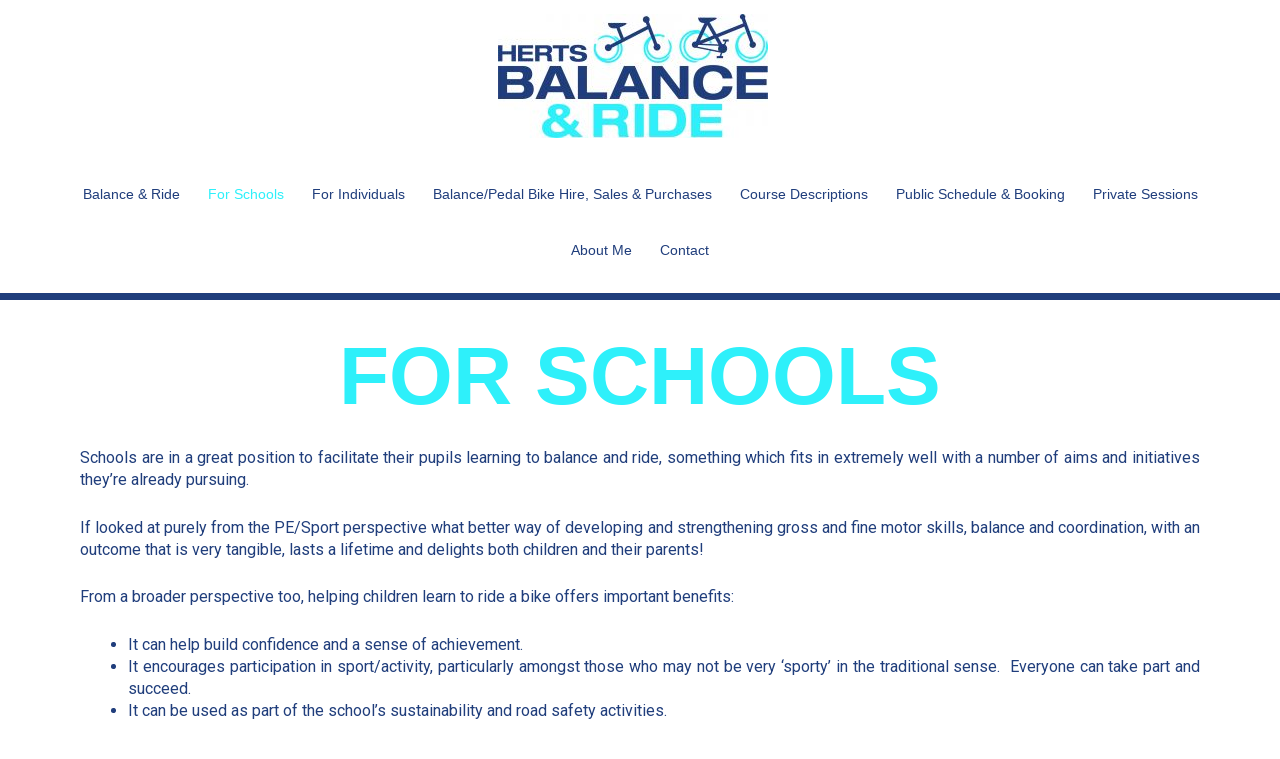

--- FILE ---
content_type: text/css
request_url: http://hertsbalance.uk/wp-content/uploads/elementor/css/post-261.css?ver=1676370766
body_size: 4480
content:
.elementor-261 .elementor-element.elementor-element-3353f2b{--divider-border-style:solid;--divider-color:#203E7C;--divider-border-width:7px;}.elementor-261 .elementor-element.elementor-element-3353f2b .elementor-divider-separator{width:100%;}.elementor-261 .elementor-element.elementor-element-3353f2b .elementor-divider{padding-top:15px;padding-bottom:15px;}.elementor-261 .elementor-element.elementor-element-76d254a:not(.elementor-motion-effects-element-type-background), .elementor-261 .elementor-element.elementor-element-76d254a > .elementor-motion-effects-container > .elementor-motion-effects-layer{background-color:#FFFFFF;}.elementor-261 .elementor-element.elementor-element-76d254a > .elementor-background-overlay{background-color:#FFFFFF;opacity:0.5;transition:background 0.3s, border-radius 0.3s, opacity 0.3s;}.elementor-261 .elementor-element.elementor-element-76d254a{transition:background 0.3s, border 0.3s, border-radius 0.3s, box-shadow 0.3s;}.elementor-bc-flex-widget .elementor-261 .elementor-element.elementor-element-030757c.elementor-column .elementor-column-wrap{align-items:flex-start;}.elementor-261 .elementor-element.elementor-element-030757c.elementor-column.elementor-element[data-element_type="column"] > .elementor-column-wrap.elementor-element-populated > .elementor-widget-wrap{align-content:flex-start;align-items:flex-start;}.elementor-261 .elementor-element.elementor-element-009429f{text-align:center;}.elementor-261 .elementor-element.elementor-element-009429f .elementor-heading-title{color:#2EF0FA;font-family:"Arial", Sans-serif;font-size:82px;font-weight:600;}.elementor-261 .elementor-element.elementor-element-1b76e4e .elementor-text-editor{text-align:justify;}.elementor-261 .elementor-element.elementor-element-1b76e4e{color:#203E7C;font-family:"Roboto", Sans-serif;font-size:16px;font-weight:400;line-height:1.4em;}.elementor-261 .elementor-element.elementor-element-bd357e1:not(.elementor-motion-effects-element-type-background), .elementor-261 .elementor-element.elementor-element-bd357e1 > .elementor-motion-effects-container > .elementor-motion-effects-layer{background-color:#203E7C;}.elementor-261 .elementor-element.elementor-element-bd357e1 > .elementor-background-overlay{background-color:#203E7C;opacity:0.5;transition:background 0.3s, border-radius 0.3s, opacity 0.3s;}.elementor-261 .elementor-element.elementor-element-bd357e1, .elementor-261 .elementor-element.elementor-element-bd357e1 > .elementor-background-overlay{border-radius:0px 0px 0px 0px;}.elementor-261 .elementor-element.elementor-element-bd357e1{transition:background 0.3s, border 0.3s, border-radius 0.3s, box-shadow 0.3s;padding:20px 0px 0px 0px;}.elementor-261 .elementor-element.elementor-element-c7f5123:not(.elementor-motion-effects-element-type-background), .elementor-261 .elementor-element.elementor-element-c7f5123 > .elementor-motion-effects-container > .elementor-motion-effects-layer{background-color:#2EF0FA;}.elementor-261 .elementor-element.elementor-element-c7f5123{transition:background 0.3s, border 0.3s, border-radius 0.3s, box-shadow 0.3s;margin-top:0px;margin-bottom:0px;padding:3px 0px -18px 0px;}.elementor-261 .elementor-element.elementor-element-c7f5123 > .elementor-background-overlay{transition:background 0.3s, border-radius 0.3s, opacity 0.3s;}.elementor-261 .elementor-element.elementor-element-7601f31 > .elementor-element-populated{margin:31px 0px 0px 0px;padding:0px 0px 0px 0px;}.elementor-261 .elementor-element.elementor-element-a1db0c3{text-align:left;}.elementor-261 .elementor-element.elementor-element-a1db0c3 .elementor-heading-title{color:#203E7C;font-family:"Roboto", Sans-serif;font-size:46px;font-weight:600;}.elementor-261 .elementor-element.elementor-element-758b0a3{color:#203E7C;font-family:"Roboto", Sans-serif;font-size:18px;font-weight:400;line-height:1.4em;}.elementor-261 .elementor-element.elementor-element-758b0a3 > .elementor-widget-container{margin:0px 0px 0px 0px;padding:0px 0px 0px 0px;}.elementor-261 .elementor-element.elementor-element-4819933 > .elementor-element-populated{margin:43px 0px 45px 0px;}.elementor-261 .elementor-element.elementor-element-1080a05 .elementor-image img{width:100%;}@media(min-width:768px){.elementor-261 .elementor-element.elementor-element-7601f31{width:63%;}.elementor-261 .elementor-element.elementor-element-4819933{width:37%;}}@media(max-width:767px){.elementor-261 .elementor-element.elementor-element-009429f .elementor-heading-title{font-size:40px;}}